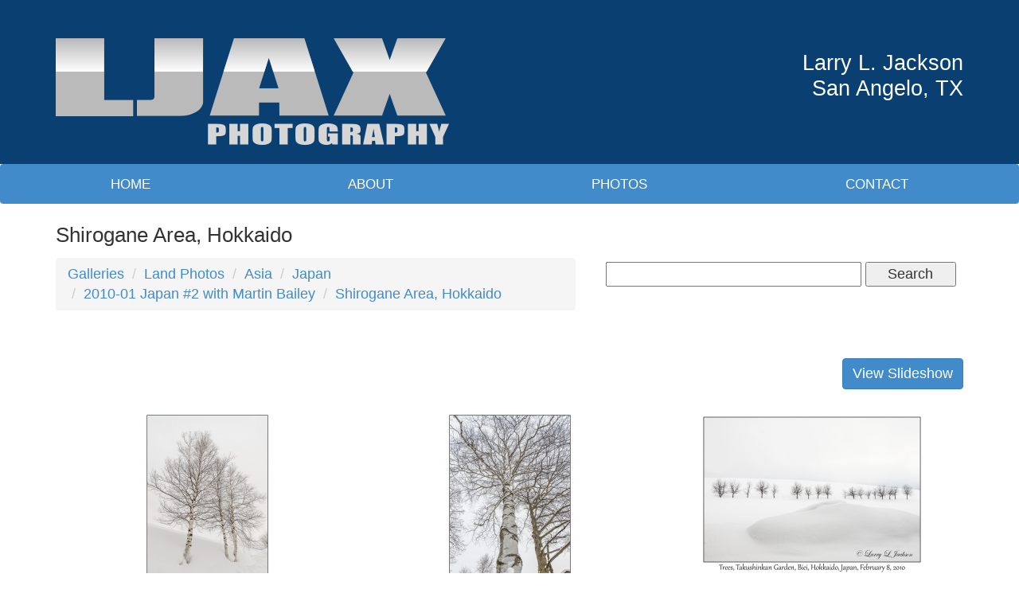

--- FILE ---
content_type: text/html; charset=UTF-8
request_url: https://www.ljaxphotos.com/photoGalleries/index/shirogane-area-hokkaido
body_size: 3902
content:
<!DOCTYPE html>
<html lang="en">
<head>
<meta http-equiv="Content-Type" content="text/html; charset=iso-8859-1" />
	<title>Shirogane Area, Hokkaido :: Underwater &amp; Land Photography - LJAX Photos</title>
<link rel="stylesheet" type="text/css" href="/css/default.css" />
<link rel="stylesheet" type="text/css" href="/css/style.css" />
<meta name="description" content="Underwater Photography, Land Photography &amp; Identification Photos by Larry L. Jackson (LJAX).">
<meta name="keywords" content="Underwater Photography, Marine Photos, Scuba Diving Pictures, Sea Creatures, Larry L. Jackson, Worldwide Travel, Wildlife Photography, Scientific Names, Flowers, Insects, Mammals, Birds, Fish, Invertebrates, Reptiles, Amphibians, Landscapes, Anemonefish, Clowfish, Angelfish, Black Coral, Antipatharians, Marine Algae, Basslets, Dottybacks, Hawkfish, Butterflyfish, Bannerfish, Moorish Idols, Cardinalfish, Crabs, Squat Lobsters, Damselfish, Damsels, Eels, Frogish, Anglerfish, Gobies, Blennies, Triplefins, Dragonets, Groupers, Seabass, Sweetlips, Anthias, Hard Coral, Scleractinia, Hydrozoans, Jacks, Snappers, Open Water Fish, Jellies, Jellyfish, Nudibranchs, Opistobranchs, Invertebrates, Parrotfish, Puffers, Trunkfish, Tobies, Scorpionfish, Lionfish, Sea Anemones, Sea Stars, Stafish, Sea Urchins, Feather Stars, Sea Cucumbers, Seahorses, Pipefish, Sharks, Rays, Shrimp, Lobsters, Snails, Octopus, Molluscs, Clams, Soft Coral, Octocorallia, Sponges, Squirrelfish, Soldierfish, Surgeonfish, Tangs, Rabbitfish, Triggerfish, Filefish, Tunicates, Ascidians, Sea Squirts, Turtles, Dophins, Sea Snakes, Seasnakes, Flatworms, Featherduster Worms, Wrasses, Ship Wrecks, Africa, Asia, Oceania, Antarctica, Arctic, North America, South America, Australia, South Africa, Kenya, Tanzania, Uganda, Namibia, Lions, Tigers, Giraffe, Zebra, Wildebeest, Impala, Leopard, Cheetah, Crocodile, Butterfly, Insects,">
<meta name="twitter:description" content="Underwater Photography, Land Photography &amp; Identification Photos by Larry L. Jackson (LJAX).">
<meta property="og:description" content="Underwater Photography, Land Photography &amp; Identification Photos by Larry L. Jackson (LJAX).">
<link rel="stylesheet" type="text/css" href="/css/mod_photo_gallery.css" />
<script type="text/javascript" src="/js/jquery-1.12.4.min.js"></script>
<script type="text/javascript" src="/js/jquery-migrate-1.4.1.js"></script>
<link rel="stylesheet" type="text/css" href="/css/colorbox.css" />
<script type="text/javascript" src="/js/jquery.colorbox-min.js"></script>
<script type="text/javascript">
	$(document).ready(function(){
		$(".cbx").colorbox({rel:"cbx", maxWidth:"85%", maxHeight:"85%"});
		$(".cbxf").colorbox({iframe:true, width:"80%", height:"80%"});
	});
</script>
<link rel="stylesheet" type="text/css" href="/css/bshorizontal.css" />
<link href="/favicon.ico" type="image/x-icon" rel="icon" />
<link href="/favicon.ico" type="image/x-icon" rel="shortcut icon" />
<script type="text/javascript" src="/js/bootstrap.min.js"></script>
<script type="text/javascript" src="/js/jquery.fitvids.js"></script>
<script type="text/javascript" src="/js/rHeight.js"></script>

	<meta name="viewport" content="width=device-width, initial-scale=1">
	<!--[if lt IE 9]>
		<script src="//oss.maxcdn.com/html5shiv/3.7.2/html5shiv.min.js"></script>
		<script src="//oss.maxcdn.com/respond/1.4.2/respond.min.js"></script>
	<![endif]-->
</head>
<body>
<div id="wrap" data-rHeight="true" data-rHeight-offset="#footer">
	<header id="header">
		<div class="container">
			<div class="row">
				<div class="col-sm-6">
					<div class="logo">
						<a href="/index.php"><img src="/images/logo.png" alt="LJAX Photography"/></a>
					</div>
				</div>
				<div class="col-sm-6">
					<div class="headerContact">
						<p>
							Larry L. Jackson<br>
							San Angelo, TX
						</p>
					</div>
				</div>
			</div>
		</div>
	</header>
<div class="bshorizontal">
	<nav class="navbar navbar-default" role="navigation">
		<div class="navbar-header">
			<button type="button" class="navbar-toggle" data-toggle="collapse" data-target="#bshorizontal-main-menu">
				<span class="desc">Menu</span>
				<span class="burger">
					<span class="icon-bar"></span>
					<span class="icon-bar"></span>
					<span class="icon-bar"></span>
				</span>
			</button>
		</div>
		<div class="collapse navbar-collapse" id="bshorizontal-main-menu">
<ul class="nav navbar-nav">
<li>
<a href="/index.php" title="Home">Home</a>
</li>
<li>
<a href="/about-us" title="About">About</a>
</li>
<li>
<a href="/photoGalleries/index" title="Photos">Photos</a>
</li>
<li>
<a href="/contact-me" title="Contact">Contact</a>
</li>
</ul>
		</div>
	</nav>
</div>
<script type="text/javascript">
(function($){
	$(document).ready(function(){
		$('.bshorizontal').each(function(){
			var initvar = 'bshinit';
			if ($(this).data(initvar)) {
				return;
			}
			$(this).data(initvar, true);

			var canary$ = $(this).find('.navbar-toggle');

			function expanded() {
				return (canary$.css('display') == 'none');
			}

			var menu$ = $(this);
			var parent$ = $(this).parent();
			var sibling$ = $(this).prev();
			var cubby$ = $('.tablet-cubby-hole').first();

			function relocate() {
				if (!cubby$.length) {
					return;
				}

				if (expanded()) {
					if (sibling$.length) {
						sibling$.after(menu$.detach());
					}
					else {
						parent$.prepend(menu$.detach());
					}
				}
				else {
					cubby$.append(menu$.detach());
				}
			}

			relocate();
			$(window).resize(relocate);

			$(this).find('.nav .dropdown').each(function(){
				$(this).hover(function(e){
					if (expanded()) {
						if (e.type == 'mouseenter') {
							$(this).addClass('open');
						}
						else {
							$(this).removeClass('open');
						}
					}
				});
			});
		});
	});
})(jQuery);
</script>

	<div id="mainContent">
		<div class="container">
			<div class="titlebar">
				<h1>Shirogane Area, Hokkaido</h1>
			</div>
			<div id="mainArticle">

<div class="pgallery-nav-bar">
	<div class="row">
		<div class="col-md-7">
			<ol class="breadcrumb">
				<li><a href="/photoGalleries/index">Galleries</a></li>				<li><a href="/photoGalleries/index/land-photos">Land Photos</a></li>				<li><a href="/photoGalleries/index/asia">Asia</a></li>				<li><a href="/photoGalleries/index/japan">Japan</a></li>				<li><a href="/photoGalleries/index/2010-01-japan-2-with-martin-bailey">2010-01 Japan #2 with Martin Bailey</a></li>				<li><a href="/photoGalleries/index/shirogane-area-hokkaido" class="active">Shirogane Area, Hokkaido</a></li>			</ol>
		</div>
		<div class="col-md-5">
			<form action="/photoGalleries/search" method="POST">
				<input type="text" name="query">
				<button type="submit">Search</button>
			</form>
		</div>
	</div>
</div>
<ul class="row pgallery-index">
</ul>

<div class="pgallery-desc">
</div>

<div class="row pgallery-sl">
	<div class="col-sm-12 text-right">
		<a class="btn btn-primary" href="/photoGalleries/slideshow/shirogane-area-hokkaido" target="slideshow" rel="nofollow">View Slideshow</a>
	</div>
</div>

<ul class="row pgallery-view">
	<li class="col-sm-4"><div class="image"><a href="/storage/BasicImage/2010-02-085065_takushinkan_garden_biei_hokkaido_japan.jpg" target="_blank" class="cbx"><img src="/storage/ImageCache/300_250/2010-02-085065_takushinkan_garden_biei_hokkaido_japan_d95667ca77.jpg" alt="Trees" class="pc-white pc-FFFFFF"></a></div>
<div class="notes"><div>Trees</div>
<div></div>
<div>Takushinkan Garden, Biei, Hokkaido, Japan, February 8, 2010</div>
<div>2010-02-08#5065</div>
<div>Larry L. Jackson</div>
</div>
</li>
	<li class="col-sm-4"><div class="image"><a href="/storage/BasicImage/2010-02-085069_takushinkan_garden_biei_hokkaido_japan.jpg" target="_blank" class="cbx"><img src="/storage/ImageCache/300_250/2010-02-085069_takushinkan_garden_biei_hokkaido_japan_dc70385a58.jpg" alt="Tree" class="pc-white pc-FFFFFF"></a></div>
<div class="notes"><div>Tree</div>
<div></div>
<div>Takushinkan Garden, Biei, Hokkaido, Japan, February 8, 2010</div>
<div>2010-02-08#5069</div>
<div>Larry L. Jackson</div>
</div>
</li>
	<li class="col-sm-4"><div class="image"><a href="/storage/BasicImage/2010-02-085071_takushinkan_garden_biei_hokkaido_japan.jpg" target="_blank" class="cbx"><img src="/storage/ImageCache/300_250/2010-02-085071_takushinkan_garden_biei_hokkaido_japan_afd838f6c9.jpg" alt="Trees" class="pc-white pc-FFFFFF"></a></div>
<div class="notes"><div>Trees</div>
<div></div>
<div>Takushinkan Garden, Biei, Hokkaido, Japan, February 8, 2010</div>
<div>2010-02-08#5071</div>
<div>Larry L. Jackson</div>
</div>
</li>
	<li class="col-sm-4"><div class="image"><a href="/storage/BasicImage/2010-02-082233_trees_takushinkan_garden_biei_hokkaido_japan.jpg" target="_blank" class="cbx"><img src="/storage/ImageCache/300_250/2010-02-082233_trees_takushinkan_garden_biei_hokkaido_japan_3b89745cec.jpg" alt="Trees" class="pc-white pc-FFFFFF"></a></div>
<div class="notes"><div>Trees</div>
<div></div>
<div>Takushinkan Garden, Biei, Hokkaido, Japan, February 8, 2010</div>
<div>2010-02-08#2233</div>
<div>Larry L. Jackson</div>
</div>
</li>
	<li class="col-sm-4"><div class="image"><a href="/storage/BasicImage/2010-02-085077_tour_bus_takushinkan_garden_biei_hokkaido_japan.jpg" target="_blank" class="cbx"><img src="/storage/ImageCache/300_250/2010-02-085077_tour_bus_takushinkan_garden_biei_hokkaido_japan_fa09eb9cea.jpg" alt="Tour Bus" class="pc-white pc-FFFFFF"></a></div>
<div class="notes"><div>Tour Bus</div>
<div>Terrific bus driver on snow-packed roads.</div>
<div>Takushinkan Garden, Biei, Hokkaido, Japan, February 8, 2010</div>
<div>2010-02-08#5077</div>
<div>Larry L. Jackson</div>
</div>
</li>
	<li class="col-sm-4"><div class="image"><a href="/storage/BasicImage/2010-02-082241_trees_takushinkan_garden_biei_hokkaido_japan.jpg" target="_blank" class="cbx"><img src="/storage/ImageCache/300_250/2010-02-082241_trees_takushinkan_garden_biei_hokkaido_japan_ac4ed87d0c.jpg" alt="Trees" class="pc-white pc-FFFFFF"></a></div>
<div class="notes"><div>Trees</div>
<div>With the setting sun in the background.</div>
<div>Takushinkan Garden, Biei, Hokkaido, Japan, February 8, 2010</div>
<div>2010-02-08#2241</div>
<div>Larry L. Jackson</div>
</div>
</li>
	<li class="col-sm-4"><div class="image"><a href="/storage/BasicImage/2010-02-091425_slow_shutter_shirohige_falls_shirogane_hokkaido_japan.jpg" target="_blank" class="cbx"><img src="/storage/ImageCache/300_250/2010-02-091425_slow_shutter_shirohige_falls_shirogane_hokkaido_japan_ac28b0699e.jpg" alt="Slow Shutter Shirohige Falls" class="pc-white pc-FFFFFF"></a></div>
<div class="notes"><div>Slow Shutter Shirohige Falls</div>
<div></div>
<div>Shirogane, Hokkaido, Japan, February 9, 2010</div>
<div>2010-02-09#1425</div>
<div>Larry L. Jackson</div>
</div>
</li>
	<li class="col-sm-4"><div class="image"><a href="/storage/BasicImage/2010-02-092252_shirohige_falls_shirogane_hokkaido_japan.jpg" target="_blank" class="cbx"><img src="/storage/ImageCache/300_250/2010-02-092252_shirohige_falls_shirogane_hokkaido_japan_cc626fca1c.jpg" alt="Shirohige Falls" class="pc-white pc-FFFFFF"></a></div>
<div class="notes"><div>Shirohige Falls</div>
<div></div>
<div>Shirogane, Hokkaido, Japan, February 9, 2010</div>
<div>2010-02-09#2252</div>
<div>Larry L. Jackson</div>
</div>
</li>
	<li class="col-sm-4"><div class="image"><a href="/storage/BasicImage/2010-02-091461_tree_biei_hokkaido_japan.jpg" target="_blank" class="cbx"><img src="/storage/ImageCache/300_250/2010-02-091461_tree_biei_hokkaido_japan_9beaa33ea0.jpg" alt="Tree" class="pc-white pc-FFFFFF"></a></div>
<div class="notes"><div>Tree</div>
<div>Our focus this day was mostly isolated trees.</div>
<div>Biei, Hokkaido, Japan, February 9, 2010</div>
<div>2010-02-09#1461</div>
<div>Larry L. Jackson</div>
</div>
</li>
	<li class="col-sm-4"><div class="image"><a href="/storage/BasicImage/2010-02-091469_Snowscape_Biei_Hokkaido_Japan.jpg" target="_blank" class="cbx"><img src="/storage/ImageCache/300_250/2010-02-091469_Snowscape_Biei_Hokkaido_Japan_fab3090543.jpg" alt="Snowscape" class="pc-white pc-FFFFFF"></a></div>
<div class="notes"><div>Snowscape</div>
<div></div>
<div>Biei, Hokkaido, Japan, February 9, 2010</div>
<div>2010-02-09#1469</div>
<div>Larry L. Jackson</div>
</div>
</li>
	<li class="col-sm-4"><div class="image"><a href="/storage/BasicImage/2010-02-092257_Snowscape_Mt_Tokachi_Hokkaido_Japan.jpg" target="_blank" class="cbx"><img src="/storage/ImageCache/300_250/2010-02-092257_Snowscape_Mt_Tokachi_Hokkaido_Japan_beb25c4128.jpg" alt="Snowscape" class="pc-white pc-FFFFFF"></a></div>
<div class="notes"><div>Snowscape</div>
<div>It was snowing heavily at the top of the road so we went into a lodge for hot chocolate.</div>
<div>Mt. Tokachi, Hokkaido, Japan, February 9, 2010</div>
<div>2010-02-09#2257</div>
<div>Larry L. Jackson</div>
</div>
</li>
	<li class="col-sm-4"><div class="image"><a href="/storage/BasicImage/2010-02-092261_Snowscape_Mt_Tokachi_Hokkaido_Japan.jpg" target="_blank" class="cbx"><img src="/storage/ImageCache/300_250/2010-02-092261_Snowscape_Mt_Tokachi_Hokkaido_Japan_fe672fa393.jpg" alt="Snowscape" class="pc-white pc-FFFFFF"></a></div>
<div class="notes"><div>Snowscape</div>
<div></div>
<div>Mt. Tokachi, Hokkaido, Japan, February 9, 2010</div>
<div>2010-02-09#2261</div>
<div>Larry L. Jackson</div>
</div>
</li>
</ul>

<script type="text/javascript">
$(window).on('load', function(){
	var iboxes$ = $('.pgallery-view .image');
	var nboxes$ = $('.pgallery-view .notes');

	function set_heights() {
		function max_height(list$) {
			var max = 0;
			list$.each(function(){
				if ($(this).height() > max) {
					max = $(this).height();
				}
			});
			return max;
		}
		
		var image_height = max_height(iboxes$.find('img'));
		var note_height = max_height(nboxes$);

		iboxes$.each(function(){
			$(this).height(image_height);
		});

		nboxes$.each(function(){
			$(this).height(note_height);
		});
	}

	set_heights();
	$(window).on('resize', set_heights);
});
</script>

<div class="pgbox">
	<ul class="pagination">
		<li class="disabled"><a>|&lt;</a></li>
		<li class="disabled"><a>&lt;&lt;</a></li>
		<li class="active"><a href="/photoGalleries/index/shirogane-area-hokkaido/page:1">1</a></li>
		<li><a href="/photoGalleries/index/shirogane-area-hokkaido/page:2">2</a></li>
		<li><a href="/photoGalleries/index/shirogane-area-hokkaido/page:2">&gt;&gt;</a></li>
		<li><a href="/photoGalleries/index/shirogane-area-hokkaido/page:2">&gt;|</a></li>
	</ul>
	<ul class="limits">
		<li>show</li>
<li><a href="/photoGalleries/index/shirogane-area-hokkaido/limit:0">All</a></li>
<li><a href="/photoGalleries/index/shirogane-area-hokkaido/limit:5">5</a></li>
<li><a href="/photoGalleries/index/shirogane-area-hokkaido/limit:10">10</a></li>
<li class="current"><a href="/photoGalleries/index/shirogane-area-hokkaido/limit:12">12</a></li>
<li><a href="/photoGalleries/index/shirogane-area-hokkaido/limit:20">20</a></li>
<li><a href="/photoGalleries/index/shirogane-area-hokkaido/limit:30">30</a></li>
<li><a href="/photoGalleries/index/shirogane-area-hokkaido/limit:50">50</a></li>
<li><a href="/photoGalleries/index/shirogane-area-hokkaido/limit:100">100</a></li>
	</ul>
</div>			</div>
		</div>
	</div>

</div>
<footer id="footer">
	<div class="container">
		<div id="footerBottom">
			<div class="row">
				<div class="col-md-12">
					<div class="copyright">
						<p>Copyright &copy; 2015 - 2026 | LJAX Photography | All Rights Reserved.</p>
					</div>
					<div class="mediajaw">
						<a href="http://www.mediajaw.com"><img src="/images/mediajaw_white.svg" alt="Website Designed and Hosted by Mediajaw"/></a>
					</div>
				</div>
			</div>
		</div>
	</div>
</footer>


<script type="text/javascript">
$(document).ready(function(){
	$('body').fitVids();
});
</script>

<script defer src="https://static.cloudflareinsights.com/beacon.min.js/vcd15cbe7772f49c399c6a5babf22c1241717689176015" integrity="sha512-ZpsOmlRQV6y907TI0dKBHq9Md29nnaEIPlkf84rnaERnq6zvWvPUqr2ft8M1aS28oN72PdrCzSjY4U6VaAw1EQ==" data-cf-beacon='{"version":"2024.11.0","token":"0b1cd3ef976c4afdb52e7296ae83083c","r":1,"server_timing":{"name":{"cfCacheStatus":true,"cfEdge":true,"cfExtPri":true,"cfL4":true,"cfOrigin":true,"cfSpeedBrain":true},"location_startswith":null}}' crossorigin="anonymous"></script>
</body>
</html>

